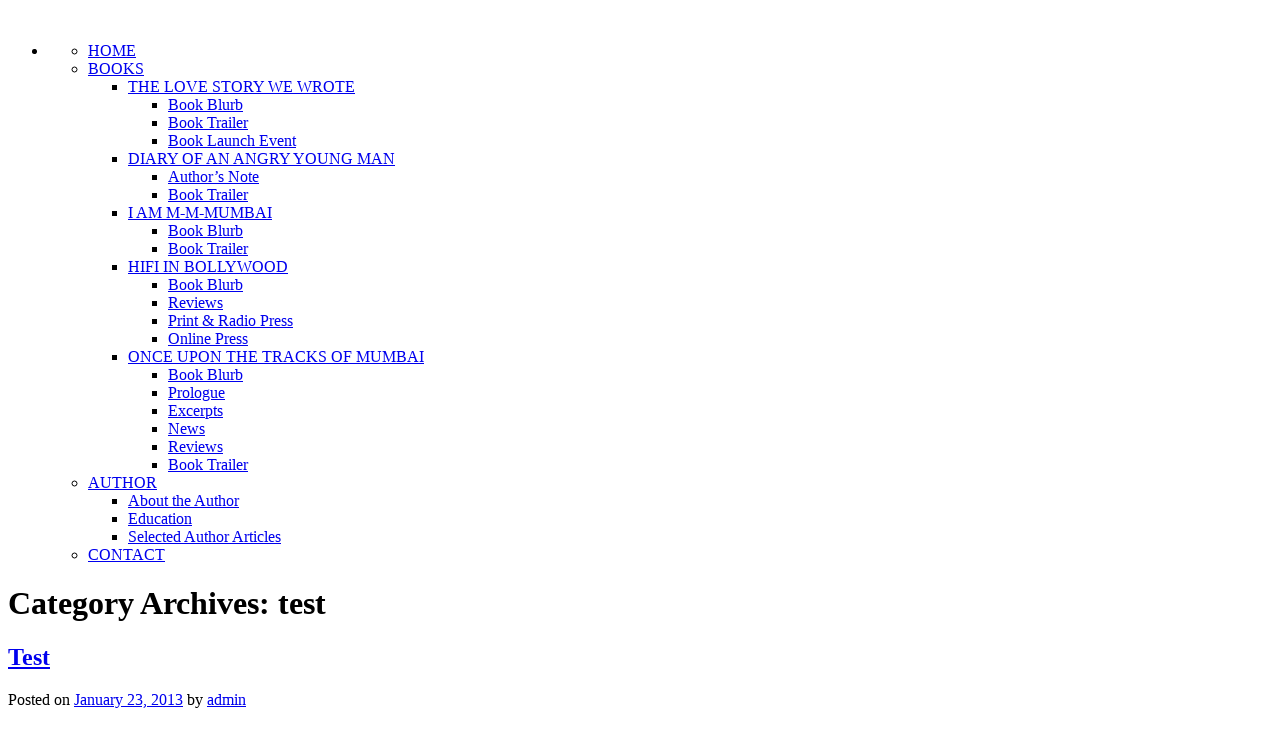

--- FILE ---
content_type: text/html; charset=UTF-8
request_url: https://rishivohra.com/category/test-2/
body_size: 6823
content:
<!DOCTYPE html>
<html lang="en-US">
<head>
<meta charset="UTF-8" />
<title>test | Rishi Vohra</title>
<link rel="profile" href="https://gmpg.org/xfn/11" />
<link rel="stylesheet" type="text/css" media="all" href="https://rishivohra.com/wp-content/themes/rishivora/style.css" />
<link rel="pingback" href="https://rishivohra.com/xmlrpc.php" />
<meta name='robots' content='max-image-preview:large' />
<link rel="alternate" type="application/rss+xml" title="Rishi Vohra &raquo; Feed" href="https://rishivohra.com/feed/" />
<link rel="alternate" type="application/rss+xml" title="Rishi Vohra &raquo; Comments Feed" href="https://rishivohra.com/comments/feed/" />
<link rel="alternate" type="application/rss+xml" title="Rishi Vohra &raquo; test Category Feed" href="https://rishivohra.com/category/test-2/feed/" />
<script type="text/javascript">
window._wpemojiSettings = {"baseUrl":"https:\/\/s.w.org\/images\/core\/emoji\/14.0.0\/72x72\/","ext":".png","svgUrl":"https:\/\/s.w.org\/images\/core\/emoji\/14.0.0\/svg\/","svgExt":".svg","source":{"concatemoji":"https:\/\/rishivohra.com\/wp-includes\/js\/wp-emoji-release.min.js?ver=8e46d08663ae7c89ac952b5b1289b88f"}};
/*! This file is auto-generated */
!function(e,a,t){var n,r,o,i=a.createElement("canvas"),p=i.getContext&&i.getContext("2d");function s(e,t){var a=String.fromCharCode,e=(p.clearRect(0,0,i.width,i.height),p.fillText(a.apply(this,e),0,0),i.toDataURL());return p.clearRect(0,0,i.width,i.height),p.fillText(a.apply(this,t),0,0),e===i.toDataURL()}function c(e){var t=a.createElement("script");t.src=e,t.defer=t.type="text/javascript",a.getElementsByTagName("head")[0].appendChild(t)}for(o=Array("flag","emoji"),t.supports={everything:!0,everythingExceptFlag:!0},r=0;r<o.length;r++)t.supports[o[r]]=function(e){if(p&&p.fillText)switch(p.textBaseline="top",p.font="600 32px Arial",e){case"flag":return s([127987,65039,8205,9895,65039],[127987,65039,8203,9895,65039])?!1:!s([55356,56826,55356,56819],[55356,56826,8203,55356,56819])&&!s([55356,57332,56128,56423,56128,56418,56128,56421,56128,56430,56128,56423,56128,56447],[55356,57332,8203,56128,56423,8203,56128,56418,8203,56128,56421,8203,56128,56430,8203,56128,56423,8203,56128,56447]);case"emoji":return!s([129777,127995,8205,129778,127999],[129777,127995,8203,129778,127999])}return!1}(o[r]),t.supports.everything=t.supports.everything&&t.supports[o[r]],"flag"!==o[r]&&(t.supports.everythingExceptFlag=t.supports.everythingExceptFlag&&t.supports[o[r]]);t.supports.everythingExceptFlag=t.supports.everythingExceptFlag&&!t.supports.flag,t.DOMReady=!1,t.readyCallback=function(){t.DOMReady=!0},t.supports.everything||(n=function(){t.readyCallback()},a.addEventListener?(a.addEventListener("DOMContentLoaded",n,!1),e.addEventListener("load",n,!1)):(e.attachEvent("onload",n),a.attachEvent("onreadystatechange",function(){"complete"===a.readyState&&t.readyCallback()})),(e=t.source||{}).concatemoji?c(e.concatemoji):e.wpemoji&&e.twemoji&&(c(e.twemoji),c(e.wpemoji)))}(window,document,window._wpemojiSettings);
</script>
<style type="text/css">
img.wp-smiley,
img.emoji {
	display: inline !important;
	border: none !important;
	box-shadow: none !important;
	height: 1em !important;
	width: 1em !important;
	margin: 0 0.07em !important;
	vertical-align: -0.1em !important;
	background: none !important;
	padding: 0 !important;
}
</style>
	<link rel='stylesheet' id='wp-block-library-css' href='https://rishivohra.com/wp-includes/css/dist/block-library/style.min.css?ver=8e46d08663ae7c89ac952b5b1289b88f' type='text/css' media='all' />
<link rel='stylesheet' id='classic-theme-styles-css' href='https://rishivohra.com/wp-includes/css/classic-themes.min.css?ver=1' type='text/css' media='all' />
<style id='global-styles-inline-css' type='text/css'>
body{--wp--preset--color--black: #000000;--wp--preset--color--cyan-bluish-gray: #abb8c3;--wp--preset--color--white: #ffffff;--wp--preset--color--pale-pink: #f78da7;--wp--preset--color--vivid-red: #cf2e2e;--wp--preset--color--luminous-vivid-orange: #ff6900;--wp--preset--color--luminous-vivid-amber: #fcb900;--wp--preset--color--light-green-cyan: #7bdcb5;--wp--preset--color--vivid-green-cyan: #00d084;--wp--preset--color--pale-cyan-blue: #8ed1fc;--wp--preset--color--vivid-cyan-blue: #0693e3;--wp--preset--color--vivid-purple: #9b51e0;--wp--preset--gradient--vivid-cyan-blue-to-vivid-purple: linear-gradient(135deg,rgba(6,147,227,1) 0%,rgb(155,81,224) 100%);--wp--preset--gradient--light-green-cyan-to-vivid-green-cyan: linear-gradient(135deg,rgb(122,220,180) 0%,rgb(0,208,130) 100%);--wp--preset--gradient--luminous-vivid-amber-to-luminous-vivid-orange: linear-gradient(135deg,rgba(252,185,0,1) 0%,rgba(255,105,0,1) 100%);--wp--preset--gradient--luminous-vivid-orange-to-vivid-red: linear-gradient(135deg,rgba(255,105,0,1) 0%,rgb(207,46,46) 100%);--wp--preset--gradient--very-light-gray-to-cyan-bluish-gray: linear-gradient(135deg,rgb(238,238,238) 0%,rgb(169,184,195) 100%);--wp--preset--gradient--cool-to-warm-spectrum: linear-gradient(135deg,rgb(74,234,220) 0%,rgb(151,120,209) 20%,rgb(207,42,186) 40%,rgb(238,44,130) 60%,rgb(251,105,98) 80%,rgb(254,248,76) 100%);--wp--preset--gradient--blush-light-purple: linear-gradient(135deg,rgb(255,206,236) 0%,rgb(152,150,240) 100%);--wp--preset--gradient--blush-bordeaux: linear-gradient(135deg,rgb(254,205,165) 0%,rgb(254,45,45) 50%,rgb(107,0,62) 100%);--wp--preset--gradient--luminous-dusk: linear-gradient(135deg,rgb(255,203,112) 0%,rgb(199,81,192) 50%,rgb(65,88,208) 100%);--wp--preset--gradient--pale-ocean: linear-gradient(135deg,rgb(255,245,203) 0%,rgb(182,227,212) 50%,rgb(51,167,181) 100%);--wp--preset--gradient--electric-grass: linear-gradient(135deg,rgb(202,248,128) 0%,rgb(113,206,126) 100%);--wp--preset--gradient--midnight: linear-gradient(135deg,rgb(2,3,129) 0%,rgb(40,116,252) 100%);--wp--preset--duotone--dark-grayscale: url('#wp-duotone-dark-grayscale');--wp--preset--duotone--grayscale: url('#wp-duotone-grayscale');--wp--preset--duotone--purple-yellow: url('#wp-duotone-purple-yellow');--wp--preset--duotone--blue-red: url('#wp-duotone-blue-red');--wp--preset--duotone--midnight: url('#wp-duotone-midnight');--wp--preset--duotone--magenta-yellow: url('#wp-duotone-magenta-yellow');--wp--preset--duotone--purple-green: url('#wp-duotone-purple-green');--wp--preset--duotone--blue-orange: url('#wp-duotone-blue-orange');--wp--preset--font-size--small: 13px;--wp--preset--font-size--medium: 20px;--wp--preset--font-size--large: 36px;--wp--preset--font-size--x-large: 42px;}.has-black-color{color: var(--wp--preset--color--black) !important;}.has-cyan-bluish-gray-color{color: var(--wp--preset--color--cyan-bluish-gray) !important;}.has-white-color{color: var(--wp--preset--color--white) !important;}.has-pale-pink-color{color: var(--wp--preset--color--pale-pink) !important;}.has-vivid-red-color{color: var(--wp--preset--color--vivid-red) !important;}.has-luminous-vivid-orange-color{color: var(--wp--preset--color--luminous-vivid-orange) !important;}.has-luminous-vivid-amber-color{color: var(--wp--preset--color--luminous-vivid-amber) !important;}.has-light-green-cyan-color{color: var(--wp--preset--color--light-green-cyan) !important;}.has-vivid-green-cyan-color{color: var(--wp--preset--color--vivid-green-cyan) !important;}.has-pale-cyan-blue-color{color: var(--wp--preset--color--pale-cyan-blue) !important;}.has-vivid-cyan-blue-color{color: var(--wp--preset--color--vivid-cyan-blue) !important;}.has-vivid-purple-color{color: var(--wp--preset--color--vivid-purple) !important;}.has-black-background-color{background-color: var(--wp--preset--color--black) !important;}.has-cyan-bluish-gray-background-color{background-color: var(--wp--preset--color--cyan-bluish-gray) !important;}.has-white-background-color{background-color: var(--wp--preset--color--white) !important;}.has-pale-pink-background-color{background-color: var(--wp--preset--color--pale-pink) !important;}.has-vivid-red-background-color{background-color: var(--wp--preset--color--vivid-red) !important;}.has-luminous-vivid-orange-background-color{background-color: var(--wp--preset--color--luminous-vivid-orange) !important;}.has-luminous-vivid-amber-background-color{background-color: var(--wp--preset--color--luminous-vivid-amber) !important;}.has-light-green-cyan-background-color{background-color: var(--wp--preset--color--light-green-cyan) !important;}.has-vivid-green-cyan-background-color{background-color: var(--wp--preset--color--vivid-green-cyan) !important;}.has-pale-cyan-blue-background-color{background-color: var(--wp--preset--color--pale-cyan-blue) !important;}.has-vivid-cyan-blue-background-color{background-color: var(--wp--preset--color--vivid-cyan-blue) !important;}.has-vivid-purple-background-color{background-color: var(--wp--preset--color--vivid-purple) !important;}.has-black-border-color{border-color: var(--wp--preset--color--black) !important;}.has-cyan-bluish-gray-border-color{border-color: var(--wp--preset--color--cyan-bluish-gray) !important;}.has-white-border-color{border-color: var(--wp--preset--color--white) !important;}.has-pale-pink-border-color{border-color: var(--wp--preset--color--pale-pink) !important;}.has-vivid-red-border-color{border-color: var(--wp--preset--color--vivid-red) !important;}.has-luminous-vivid-orange-border-color{border-color: var(--wp--preset--color--luminous-vivid-orange) !important;}.has-luminous-vivid-amber-border-color{border-color: var(--wp--preset--color--luminous-vivid-amber) !important;}.has-light-green-cyan-border-color{border-color: var(--wp--preset--color--light-green-cyan) !important;}.has-vivid-green-cyan-border-color{border-color: var(--wp--preset--color--vivid-green-cyan) !important;}.has-pale-cyan-blue-border-color{border-color: var(--wp--preset--color--pale-cyan-blue) !important;}.has-vivid-cyan-blue-border-color{border-color: var(--wp--preset--color--vivid-cyan-blue) !important;}.has-vivid-purple-border-color{border-color: var(--wp--preset--color--vivid-purple) !important;}.has-vivid-cyan-blue-to-vivid-purple-gradient-background{background: var(--wp--preset--gradient--vivid-cyan-blue-to-vivid-purple) !important;}.has-light-green-cyan-to-vivid-green-cyan-gradient-background{background: var(--wp--preset--gradient--light-green-cyan-to-vivid-green-cyan) !important;}.has-luminous-vivid-amber-to-luminous-vivid-orange-gradient-background{background: var(--wp--preset--gradient--luminous-vivid-amber-to-luminous-vivid-orange) !important;}.has-luminous-vivid-orange-to-vivid-red-gradient-background{background: var(--wp--preset--gradient--luminous-vivid-orange-to-vivid-red) !important;}.has-very-light-gray-to-cyan-bluish-gray-gradient-background{background: var(--wp--preset--gradient--very-light-gray-to-cyan-bluish-gray) !important;}.has-cool-to-warm-spectrum-gradient-background{background: var(--wp--preset--gradient--cool-to-warm-spectrum) !important;}.has-blush-light-purple-gradient-background{background: var(--wp--preset--gradient--blush-light-purple) !important;}.has-blush-bordeaux-gradient-background{background: var(--wp--preset--gradient--blush-bordeaux) !important;}.has-luminous-dusk-gradient-background{background: var(--wp--preset--gradient--luminous-dusk) !important;}.has-pale-ocean-gradient-background{background: var(--wp--preset--gradient--pale-ocean) !important;}.has-electric-grass-gradient-background{background: var(--wp--preset--gradient--electric-grass) !important;}.has-midnight-gradient-background{background: var(--wp--preset--gradient--midnight) !important;}.has-small-font-size{font-size: var(--wp--preset--font-size--small) !important;}.has-medium-font-size{font-size: var(--wp--preset--font-size--medium) !important;}.has-large-font-size{font-size: var(--wp--preset--font-size--large) !important;}.has-x-large-font-size{font-size: var(--wp--preset--font-size--x-large) !important;}
.wp-block-navigation a:where(:not(.wp-element-button)){color: inherit;}
:where(.wp-block-columns.is-layout-flex){gap: 2em;}
.wp-block-pullquote{font-size: 1.5em;line-height: 1.6;}
</style>
<link rel='stylesheet' id='contact-form-7-css' href='https://rishivohra.com/wp-content/plugins/contact-form-7/includes/css/styles.css?ver=5.7.7' type='text/css' media='all' />
<script type='text/javascript' src='https://rishivohra.com/wp-includes/js/jquery/jquery.min.js?ver=3.6.1' id='jquery-core-js'></script>
<script type='text/javascript' src='https://rishivohra.com/wp-includes/js/jquery/jquery-migrate.min.js?ver=3.3.2' id='jquery-migrate-js'></script>
<script type='text/javascript' src='https://rishivohra.com/wp-content/plugins/jquery-vertical-accordion-menu/js/jquery.hoverIntent.minified.js?ver=8e46d08663ae7c89ac952b5b1289b88f' id='jqueryhoverintent-js'></script>
<script type='text/javascript' src='https://rishivohra.com/wp-content/plugins/jquery-vertical-accordion-menu/js/jquery.cookie.js?ver=8e46d08663ae7c89ac952b5b1289b88f' id='jquerycookie-js'></script>
<script type='text/javascript' src='https://rishivohra.com/wp-content/plugins/jquery-vertical-accordion-menu/js/jquery.dcjqaccordion.2.9.js?ver=8e46d08663ae7c89ac952b5b1289b88f' id='dcjqaccordion-js'></script>
<link rel="https://api.w.org/" href="https://rishivohra.com/wp-json/" /><link rel="alternate" type="application/json" href="https://rishivohra.com/wp-json/wp/v2/categories/5" /></head>

<body data-rsssl=1 class="archive category category-test-2 category-5">                                                                                                                                                                                                                                                                                                                                                                                                    

<div class="head_border">
  <div id="header"> <a href="https://rishivohra.com"><img src="https://rishivohra.com/wp-content/uploads/2015/04/photo.jpg" alt="" width="123" height="130" border="0" class="leftfloat" /></a> <a href="https://rishivohra.com" class="logo"></a> <a href="https://rishivohra.com"><!--<img src="https://rishivohra.com/wp-content/uploads/2015/05/pic.jpg" alt="" width="123" height="130" border="0" class="rightfloat" />--></a> </div>
</div>
<div id="content" class="" >
<div class="left_pannel">
<ul class="mainMenu">
	
<li id="dc_jqaccordion_widget-2" class="widget-container ">		
		<div class="dcjq-accordion" id="dc_jqaccordion_widget-2-item">
		
			<ul id="menu-menu" class="menu"><li id="menu-item-178" class="menu-item menu-item-type-post_type menu-item-object-page menu-item-home menu-item-178"><a href="https://rishivohra.com/">HOME</a></li>
<li id="menu-item-290" class="menu-item menu-item-type-custom menu-item-object-custom menu-item-has-children menu-item-290"><a href="#">BOOKS</a>
<ul class="sub-menu">
	<li id="menu-item-1214" class="menu-item menu-item-type-custom menu-item-object-custom menu-item-has-children menu-item-1214"><a href="#">THE LOVE STORY WE WROTE</a>
	<ul class="sub-menu">
		<li id="menu-item-1216" class="menu-item menu-item-type-post_type menu-item-object-page menu-item-1216"><a href="https://rishivohra.com/the-love-story-we-wrote/">Book Blurb</a></li>
		<li id="menu-item-1215" class="menu-item menu-item-type-post_type menu-item-object-page menu-item-1215"><a href="https://rishivohra.com/the-love-story-we-wrote-book-trailer/">Book Trailer</a></li>
		<li id="menu-item-1227" class="menu-item menu-item-type-post_type menu-item-object-page menu-item-1227"><a href="https://rishivohra.com/the-love-story-we-wrote-book-launch-event/">Book Launch Event</a></li>
	</ul>
</li>
	<li id="menu-item-1178" class="menu-item menu-item-type-custom menu-item-object-custom menu-item-has-children menu-item-1178"><a href="#">DIARY OF AN ANGRY YOUNG MAN</a>
	<ul class="sub-menu">
		<li id="menu-item-1180" class="menu-item menu-item-type-post_type menu-item-object-page menu-item-1180"><a href="https://rishivohra.com/under-diary-of-an-angry-young-man-book-blurb/">Author&#8217;s Note</a></li>
		<li id="menu-item-1179" class="menu-item menu-item-type-post_type menu-item-object-page menu-item-1179"><a href="https://rishivohra.com/under-diary-of-an-angry-young-man-book-trailer/">Book Trailer</a></li>
	</ul>
</li>
	<li id="menu-item-1142" class="menu-item menu-item-type-custom menu-item-object-custom menu-item-has-children menu-item-1142"><a href="#">I AM M-M-MUMBAI</a>
	<ul class="sub-menu">
		<li id="menu-item-1143" class="menu-item menu-item-type-post_type menu-item-object-page menu-item-1143"><a href="https://rishivohra.com/book-blurb/">Book Blurb</a></li>
		<li id="menu-item-1164" class="menu-item menu-item-type-post_type menu-item-object-page menu-item-1164"><a href="https://rishivohra.com/videos-i-m-mumbai/">Book Trailer</a></li>
	</ul>
</li>
	<li id="menu-item-293" class="menu-item menu-item-type-custom menu-item-object-custom menu-item-has-children menu-item-293"><a href="#">HIFI IN BOLLYWOOD</a>
	<ul class="sub-menu">
		<li id="menu-item-296" class="menu-item menu-item-type-post_type menu-item-object-page menu-item-296"><a href="https://rishivohra.com/synopsis/">Book Blurb</a></li>
		<li id="menu-item-322" class="menu-item menu-item-type-post_type menu-item-object-page menu-item-322"><a href="https://rishivohra.com/review-hi-fi-bollywood/">Reviews</a></li>
		<li id="menu-item-397" class="menu-item menu-item-type-post_type menu-item-object-page menu-item-397"><a href="https://rishivohra.com/print-press/">Print &#038; Radio Press</a></li>
		<li id="menu-item-396" class="menu-item menu-item-type-post_type menu-item-object-page menu-item-396"><a href="https://rishivohra.com/online-press/">Online Press</a></li>
	</ul>
</li>
	<li id="menu-item-291" class="menu-item menu-item-type-custom menu-item-object-custom menu-item-has-children menu-item-291"><a href="#">ONCE UPON THE TRACKS OF MUMBAI</a>
	<ul class="sub-menu">
		<li id="menu-item-329" class="menu-item menu-item-type-post_type menu-item-object-page menu-item-329"><a href="https://rishivohra.com/synopsis1/">Book Blurb</a></li>
		<li id="menu-item-179" class="menu-item menu-item-type-post_type menu-item-object-page menu-item-179"><a href="https://rishivohra.com/book/prologue/">Prologue</a></li>
		<li id="menu-item-185" class="menu-item menu-item-type-post_type menu-item-object-page menu-item-185"><a href="https://rishivohra.com/book/excerpts/">Excerpts</a></li>
		<li id="menu-item-181" class="menu-item menu-item-type-post_type menu-item-object-page menu-item-181"><a href="https://rishivohra.com/news/">News</a></li>
		<li id="menu-item-182" class="menu-item menu-item-type-post_type menu-item-object-page menu-item-182"><a href="https://rishivohra.com/reviews/">Reviews</a></li>
		<li id="menu-item-183" class="menu-item menu-item-type-post_type menu-item-object-page menu-item-183"><a href="https://rishivohra.com/videos/">Book Trailer</a></li>
	</ul>
</li>
</ul>
</li>
<li id="menu-item-10" class="menu-item menu-item-type-custom menu-item-object-custom menu-item-has-children menu-item-10"><a href="https://rishivohra.com/about-the-author/">AUTHOR</a>
<ul class="sub-menu">
	<li id="menu-item-186" class="menu-item menu-item-type-post_type menu-item-object-page menu-item-186"><a href="https://rishivohra.com/about-the-author/">About the Author</a></li>
	<li id="menu-item-187" class="menu-item menu-item-type-post_type menu-item-object-page menu-item-187"><a href="https://rishivohra.com/education/">Education</a></li>
	<li id="menu-item-188" class="menu-item menu-item-type-post_type menu-item-object-page menu-item-188"><a href="https://rishivohra.com/selected-author-articles/">Selected Author Articles</a></li>
</ul>
</li>
<li id="menu-item-189" class="menu-item menu-item-type-post_type menu-item-object-page menu-item-189"><a href="https://rishivohra.com/contact/">CONTACT</a></li>
</ul>		
		</div>
		</li></ul>
</div>



		<div id="container">
			<div id="content" role="main">

				<h1 class="page-title">Category Archives: <span>test</span></h1>
				




			<div id="post-619" class="post-619 post type-post status-publish format-standard hentry category-test-2">
			<h2 class="entry-title"><a href="https://rishivohra.com/test/" title="Permalink to Test" rel="bookmark">Test</a></h2>

			<div class="entry-meta">
				<span class="meta-prep meta-prep-author">Posted on</span> <a href="https://rishivohra.com/test/" title="5:37 pm" rel="bookmark"><span class="entry-date">January 23, 2013</span></a> <span class="meta-sep">by</span> <span class="author vcard"><a class="url fn n" href="https://rishivohra.com/author/admin/" title="View all posts by admin">admin</a></span>			</div><!-- .entry-meta -->

				<div class="entry-summary">
				<p>test</p>
			</div><!-- .entry-summary -->
	
			<div class="entry-utility">
									<span class="cat-links">
						<span class="entry-utility-prep entry-utility-prep-cat-links">Posted in</span> <a href="https://rishivohra.com/category/test-2/" rel="category tag">test</a>					</span>
					<span class="meta-sep">|</span>
												<span class="comments-link"><span>Comments Off<span class="screen-reader-text"> on Test</span></span></span>
							</div><!-- .entry-utility -->
		</div><!-- #post-## -->

		
	


			<div id="post-645" class="post-645 post type-post status-publish format-standard hentry category-test-2">
			<h2 class="entry-title"><a href="https://rishivohra.com/test-2/" title="Permalink to Test" rel="bookmark">Test</a></h2>

			<div class="entry-meta">
				<span class="meta-prep meta-prep-author">Posted on</span> <a href="https://rishivohra.com/test-2/" title="2:16 pm" rel="bookmark"><span class="entry-date">October 21, 2011</span></a> <span class="meta-sep">by</span> <span class="author vcard"><a class="url fn n" href="https://rishivohra.com/author/admin/" title="View all posts by admin">admin</a></span>			</div><!-- .entry-meta -->

				<div class="entry-summary">
				<p>test</p>
			</div><!-- .entry-summary -->
	
			<div class="entry-utility">
									<span class="cat-links">
						<span class="entry-utility-prep entry-utility-prep-cat-links">Posted in</span> <a href="https://rishivohra.com/category/test-2/" rel="category tag">test</a>					</span>
					<span class="meta-sep">|</span>
												<span class="comments-link"><span>Comments Off<span class="screen-reader-text"> on Test</span></span></span>
							</div><!-- .entry-utility -->
		</div><!-- #post-## -->

		
	


			</div><!-- #content -->
		</div><!-- #container -->

	<div id="sidebar" role="complementary">
		<ul>
						<li>
				<form role="search" method="get" id="searchform" class="searchform" action="https://rishivohra.com/">
				<div>
					<label class="screen-reader-text" for="s">Search for:</label>
					<input type="text" value="" name="s" id="s" />
					<input type="submit" id="searchsubmit" value="Search" />
				</div>
			</form>			</li>

			<!-- Author information is disabled per default. Uncomment and fill in your details if you want to use it.
			<li><h2>Author</h2>
			<p>A little something about you, the author. Nothing lengthy, just an overview.</p>
			</li>
			-->

							<li>

									<p>
				You are currently browsing the archives for the test category.				</p>

			
			</li>
					</ul>
		<ul role="navigation">
				<li class="pagenav"><h2>Pages</h2><ul><li class="page_item page-item-85"><a href="https://rishivohra.com/about-the-author/">About the Author</a></li>
<li class="page_item page-item-20"><a href="https://rishivohra.com/author/">AUTHOR</a></li>
<li class="page_item page-item-9 page_item_has_children"><a href="https://rishivohra.com/book/">BOOK</a>
<ul class='children'>
	<li class="page_item page-item-18"><a href="https://rishivohra.com/book/excerpts/">Excerpts</a></li>
	<li class="page_item page-item-16"><a href="https://rishivohra.com/book/prologue/">Prologue</a></li>
</ul>
</li>
<li class="page_item page-item-1137"><a href="https://rishivohra.com/book-blurb/">Book Blurb</a></li>
<li class="page_item page-item-32"><a href="https://rishivohra.com/videos/">Book Trailer</a></li>
<li class="page_item page-item-1162"><a href="https://rishivohra.com/videos-i-m-mumbai/">Book Trailer</a></li>
<li class="page_item page-item-34"><a href="https://rishivohra.com/comments/">COMMENTS</a></li>
<li class="page_item page-item-36"><a href="https://rishivohra.com/contact/">CONTACT</a></li>
<li class="page_item page-item-89"><a href="https://rishivohra.com/education/">Education</a></li>
<li class="page_item page-item-8"><a href="https://rishivohra.com/">HOME</a></li>
<li class="page_item page-item-28"><a href="https://rishivohra.com/news/">NEWS</a></li>
<li class="page_item page-item-359"><a href="https://rishivohra.com/news-for-hifi/">News for Hifi</a></li>
<li class="page_item page-item-285"><a href="https://rishivohra.com/once-upon-the-tracks-of-mumbai/">Once upon the tracks of mumbai</a></li>
<li class="page_item page-item-392"><a href="https://rishivohra.com/online-press/">Online Press</a></li>
<li class="page_item page-item-390"><a href="https://rishivohra.com/print-press/">Print &#038; Radio Press</a></li>
<li class="page_item page-item-317"><a href="https://rishivohra.com/review-hi-fi-bollywood/">Review hi fi bollywood</a></li>
<li class="page_item page-item-30"><a href="https://rishivohra.com/reviews/">REVIEWS</a></li>
<li class="page_item page-item-2"><a href="https://rishivohra.com/sample-page/">Sample Page</a></li>
<li class="page_item page-item-91"><a href="https://rishivohra.com/selected-author-articles/">Selected Author Articles</a></li>
<li class="page_item page-item-324"><a href="https://rishivohra.com/synopsis1/">Synopsis</a></li>
<li class="page_item page-item-15"><a href="https://rishivohra.com/synopsis/">Synopsis Hifi in Bollywood</a></li>
<li class="page_item page-item-258"><a href="https://rishivohra.com/test/">test</a></li>
<li class="page_item page-item-1205"><a href="https://rishivohra.com/the-love-story-we-wrote/">THE LOVE STORY WE WROTE</a></li>
<li class="page_item page-item-1225"><a href="https://rishivohra.com/the-love-story-we-wrote-book-launch-event/">THE LOVE STORY WE WROTE Book Launch Event</a></li>
<li class="page_item page-item-1212"><a href="https://rishivohra.com/the-love-story-we-wrote-book-trailer/">THE LOVE STORY WE WROTE Book Trailer</a></li>
<li class="page_item page-item-1174"><a href="https://rishivohra.com/under-diary-of-an-angry-young-man-book-blurb/">Under DIARY OF AN ANGRY YOUNG MAN Author&#8217;s Note</a></li>
<li class="page_item page-item-1176"><a href="https://rishivohra.com/under-diary-of-an-angry-young-man-book-trailer/">Under DIARY OF AN ANGRY YOUNG MAN Book Trailer</a></li>
</ul></li>
			<li><h2>Archives</h2>
				<ul>
					<li><a href='https://rishivohra.com/2015/06/'>June 2015</a></li>
	<li><a href='https://rishivohra.com/2015/05/'>May 2015</a></li>
	<li><a href='https://rishivohra.com/2015/04/'>April 2015</a></li>
	<li><a href='https://rishivohra.com/2015/03/'>March 2015</a></li>
	<li><a href='https://rishivohra.com/2015/02/'>February 2015</a></li>
	<li><a href='https://rishivohra.com/2015/01/'>January 2015</a></li>
	<li><a href='https://rishivohra.com/2014/12/'>December 2014</a></li>
	<li><a href='https://rishivohra.com/2014/11/'>November 2014</a></li>
	<li><a href='https://rishivohra.com/2014/10/'>October 2014</a></li>
	<li><a href='https://rishivohra.com/2014/09/'>September 2014</a></li>
	<li><a href='https://rishivohra.com/2014/08/'>August 2014</a></li>
	<li><a href='https://rishivohra.com/2014/07/'>July 2014</a></li>
	<li><a href='https://rishivohra.com/2014/06/'>June 2014</a></li>
	<li><a href='https://rishivohra.com/2014/05/'>May 2014</a></li>
	<li><a href='https://rishivohra.com/2014/04/'>April 2014</a></li>
	<li><a href='https://rishivohra.com/2014/03/'>March 2014</a></li>
	<li><a href='https://rishivohra.com/2014/02/'>February 2014</a></li>
	<li><a href='https://rishivohra.com/2014/01/'>January 2014</a></li>
	<li><a href='https://rishivohra.com/2013/12/'>December 2013</a></li>
	<li><a href='https://rishivohra.com/2013/11/'>November 2013</a></li>
	<li><a href='https://rishivohra.com/2013/10/'>October 2013</a></li>
	<li><a href='https://rishivohra.com/2013/08/'>August 2013</a></li>
	<li><a href='https://rishivohra.com/2013/07/'>July 2013</a></li>
	<li><a href='https://rishivohra.com/2013/05/'>May 2013</a></li>
	<li><a href='https://rishivohra.com/2013/04/'>April 2013</a></li>
	<li><a href='https://rishivohra.com/2013/01/'>January 2013</a></li>
	<li><a href='https://rishivohra.com/2011/11/'>November 2011</a></li>
	<li><a href='https://rishivohra.com/2011/10/'>October 2011</a></li>
	<li><a href='https://rishivohra.com/2010/10/'>October 2010</a></li>
	<li><a href='https://rishivohra.com/2007/04/'>April 2007</a></li>
				</ul>
			</li>

				<li class="categories"><h2>Categories</h2><ul>	<li class="cat-item cat-item-7"><a href="https://rishivohra.com/category/f-g-com/">f-g.com</a> (1)
</li>
	<li class="cat-item cat-item-5 current-cat"><a aria-current="page" href="https://rishivohra.com/category/test-2/">test</a> (2)
</li>
	<li class="cat-item cat-item-1"><a href="https://rishivohra.com/category/uncategorized/">Uncategorized</a> (171)
</li>
</ul></li>		</ul>
		<ul>
				
					</ul>
	</div>
<!--	</div><!-- #main -->

	<div id="footer" role="contentinfo">
		<div id="colophon">
-->

			<div id="footer">
<p class="copyright">Copyright &copy; 2026 Rishi Vohra. All rights reserved.</p>
<p class="social">
<span>Follow us</span>
<a href="https://www.facebook.com/iRishiVohra" target="_blank">
<img src="https://rishivohra.com/wp-content/themes/rishivora/images/facebook_icon.png" width="31" height="32" alt="FaceBook" /></a>
  <a href="https://twitter.com/iRishiVohra" target="_blank"><img src="https://rishivohra.com/wp-content/themes/rishivora/images/twitter.png" width="31" height="32" alt="Twitter" /></a>
  <a href="https://www.youtube.com/user/VohraRishi" target="_blank"><img src="https://rishivohra.com/wp-content/themes/rishivora/images/you-tube.png" width="32" height="31" alt="Youtube" /></a>
  <!--a href="http://www.rishi-vohra.blogspot.in" target="_blank" class="blog"><img src="/images/blog.png" width="32" height="32" border="0" /></a-->
<a href="https://www.instagram.com/iRishiVohra" target="_blank"><img src="https://rishivohra.com/wp-content/uploads/2014/12/Instagram.png" width="31" height="31"></a>
<!--a href="http://www.pinterest.com/rishi7777/" target="_blank"><img src="https://rishivohra.com/wp-content/uploads/2014/12/pinterest.png" width="31" height="31"></a>
<a href="https://www.tumblr.com/blog/fishyrishi" target="_blank"><img src="https://rishivohra.com/wp-content/uploads/2014/12/tumblr.png" width="31" height="31"></a-->
</p>
</div>

			<script type="text/javascript">
				jQuery(document).ready(function($) {
					jQuery('#dc_jqaccordion_widget-2-item .menu').dcAccordion({
						eventType: 'click',
						hoverDelay: 0,
						menuClose: false,
						autoClose: true,
						saveState: false,
						autoExpand: true,
						classExpand: 'current-menu-item',
						classDisable: '',
						showCount: false,
						disableLink: false,
						cookie: 'dc_jqaccordion_widget-2',
						speed: 'slow'
					});
				});
			</script>
		
						<script type="text/javascript">
				jQuery(document).ready(function($) {
					jQuery('#dc_jqaccordion_widget-3-item .menu').dcAccordion({
						eventType: 'click',
						hoverDelay: 0,
						menuClose: false,
						autoClose: true,
						saveState: false,
						autoExpand: true,
						classExpand: 'current-menu-item',
						classDisable: '',
						showCount: false,
						disableLink: false,
						cookie: 'dc_jqaccordion_widget-3',
						speed: 'slow'
					});
				});
			</script>
		
			<script type='text/javascript' src='https://rishivohra.com/wp-content/plugins/contact-form-7/includes/swv/js/index.js?ver=5.7.7' id='swv-js'></script>
<script type='text/javascript' id='contact-form-7-js-extra'>
/* <![CDATA[ */
var wpcf7 = {"api":{"root":"https:\/\/rishivohra.com\/wp-json\/","namespace":"contact-form-7\/v1"}};
/* ]]> */
</script>
<script type='text/javascript' src='https://rishivohra.com/wp-content/plugins/contact-form-7/includes/js/index.js?ver=5.7.7' id='contact-form-7-js'></script>
<!--LiveInternet counter--><script type="text/javascript"><!--
new Image().src = "//counter.yadro.ru/hit?r"+
escape(document.referrer)+((typeof(screen)=="undefined")?"":
";s"+screen.width+"*"+screen.height+"*"+(screen.colorDepth?
screen.colorDepth:screen.pixelDepth))+";u"+escape(document.URL)+
";"+Math.random();//--></script><!--/LiveInternet--></body>
</html>
